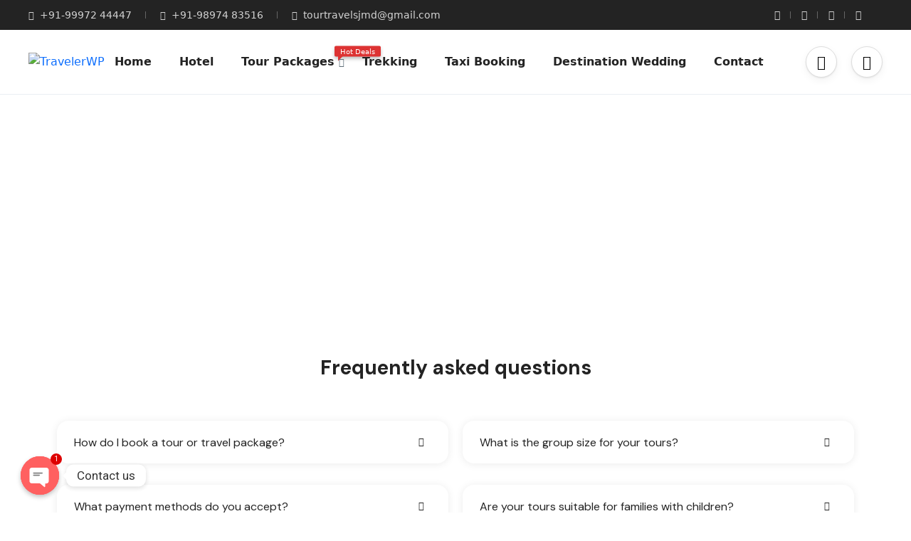

--- FILE ---
content_type: text/html; charset=utf-8
request_url: https://www.google.com/recaptcha/api2/aframe
body_size: 266
content:
<!DOCTYPE HTML><html><head><meta http-equiv="content-type" content="text/html; charset=UTF-8"></head><body><script nonce="1Aw38V0fxna5C0zfoyeGew">/** Anti-fraud and anti-abuse applications only. See google.com/recaptcha */ try{var clients={'sodar':'https://pagead2.googlesyndication.com/pagead/sodar?'};window.addEventListener("message",function(a){try{if(a.source===window.parent){var b=JSON.parse(a.data);var c=clients[b['id']];if(c){var d=document.createElement('img');d.src=c+b['params']+'&rc='+(localStorage.getItem("rc::a")?sessionStorage.getItem("rc::b"):"");window.document.body.appendChild(d);sessionStorage.setItem("rc::e",parseInt(sessionStorage.getItem("rc::e")||0)+1);localStorage.setItem("rc::h",'1768634036243');}}}catch(b){}});window.parent.postMessage("_grecaptcha_ready", "*");}catch(b){}</script></body></html>

--- FILE ---
content_type: text/css
request_url: https://jmdtourtravels.in/wp-content/uploads/elementor/css/post-843.css?ver=1741294049
body_size: 828
content:
.elementor-843 .elementor-element.elementor-element-8bb2173{--display:flex;--background-transition:0.3s;--margin-block-start:80px;--margin-block-end:50px;--margin-inline-start:0px;--margin-inline-end:0px;}.elementor-843 .elementor-element.elementor-element-00fa535{text-align:center;}.elementor-843 .elementor-element.elementor-element-00fa535 .elementor-heading-title{color:#232323;font-family:"DM Sans", Sans-serif;font-weight:700;}.elementor-843 .elementor-element.elementor-element-7ed3330b > .elementor-widget-wrap > .elementor-widget:not(.elementor-widget__width-auto):not(.elementor-widget__width-initial):not(:last-child):not(.elementor-absolute){margin-bottom:0px;}.elementor-843 .elementor-element.elementor-element-51814d95 .accordion-item{margin-bottom:30px;border-radius:16px 16px 16px 16px;box-shadow:0px 1px 12px 0px rgba(0, 0, 0, 0.08);padding:16px 24px 16px 24px;}.elementor-843 .elementor-element.elementor-element-51814d95 .accordion-body{padding:10px 10px 10px 10px;}.elementor-843 .elementor-element.elementor-element-51814d95{font-family:"DM Sans", Sans-serif;font-size:18px;font-weight:500;line-height:28px;}.elementor-843 .elementor-element.elementor-element-51814d95 .accordion-item .accordion-button{color:#232323;}#st-content-wrapper .elementor-843 .elementor-element.elementor-element-51814d95 .accordion-item .accordion-button{color:#232323;}.elementor-843 .elementor-element.elementor-element-51814d95 .faq.style1 .accordion-button.collapsed::after{color:#232323;}.elementor-843 .elementor-element.elementor-element-51814d95 .accordion-item .accordion-body{font-family:"DM Sans", Sans-serif;font-size:16px;font-weight:400;line-height:26px;color:#727272;}.elementor-843 .elementor-element.elementor-element-51814d95 > .elementor-widget-container{margin:0px 0px 12px 0px;}.elementor-843 .elementor-element.elementor-element-2a30987b .accordion-item{margin-bottom:30px;border-radius:16px 16px 16px 16px;box-shadow:0px 1px 12px 0px rgba(0, 0, 0, 0.08);padding:16px 24px 16px 24px;}.elementor-843 .elementor-element.elementor-element-2a30987b .accordion-body{padding:10px 10px 10px 10px;}.elementor-843 .elementor-element.elementor-element-2a30987b{font-family:"DM Sans", Sans-serif;font-size:18px;font-weight:500;line-height:28px;}.elementor-843 .elementor-element.elementor-element-2a30987b .accordion-item .accordion-button{color:#232323;}#st-content-wrapper .elementor-843 .elementor-element.elementor-element-2a30987b .accordion-item .accordion-button{color:#232323;}.elementor-843 .elementor-element.elementor-element-2a30987b .faq.style1 .accordion-button.collapsed::after{color:#232323;}.elementor-843 .elementor-element.elementor-element-2a30987b .accordion-item .accordion-body{font-family:"DM Sans", Sans-serif;font-size:16px;font-weight:400;line-height:26px;color:#727272;}.elementor-843 .elementor-element.elementor-element-2a30987b > .elementor-widget-container{margin:0px 0px 12px 0px;}.elementor-843 .elementor-element.elementor-element-b672ac0 .accordion-item{margin-bottom:30px;border-radius:16px 16px 16px 16px;box-shadow:0px 1px 12px 0px rgba(0, 0, 0, 0.08);padding:16px 24px 16px 24px;}.elementor-843 .elementor-element.elementor-element-b672ac0 .accordion-body{padding:10px 10px 10px 10px;}.elementor-843 .elementor-element.elementor-element-b672ac0{font-family:"DM Sans", Sans-serif;font-size:18px;font-weight:500;line-height:28px;}.elementor-843 .elementor-element.elementor-element-b672ac0 .accordion-item .accordion-button{color:#232323;}#st-content-wrapper .elementor-843 .elementor-element.elementor-element-b672ac0 .accordion-item .accordion-button{color:#232323;}.elementor-843 .elementor-element.elementor-element-b672ac0 .faq.style1 .accordion-button.collapsed::after{color:#232323;}.elementor-843 .elementor-element.elementor-element-b672ac0 .accordion-item .accordion-body{font-family:"DM Sans", Sans-serif;font-size:16px;font-weight:400;line-height:26px;color:#727272;}.elementor-843 .elementor-element.elementor-element-b672ac0 > .elementor-widget-container{margin:0px 0px 12px 0px;}.elementor-843 .elementor-element.elementor-element-76efa315 .accordion-item{margin-bottom:30px;border-radius:16px 16px 16px 16px;box-shadow:0px 1px 12px 0px rgba(0, 0, 0, 0.08);padding:16px 24px 16px 24px;}.elementor-843 .elementor-element.elementor-element-76efa315 .accordion-body{padding:10px 10px 10px 10px;}.elementor-843 .elementor-element.elementor-element-76efa315{font-family:"DM Sans", Sans-serif;font-size:18px;font-weight:500;line-height:28px;}.elementor-843 .elementor-element.elementor-element-76efa315 .accordion-item .accordion-button{color:#232323;}#st-content-wrapper .elementor-843 .elementor-element.elementor-element-76efa315 .accordion-item .accordion-button{color:#232323;}.elementor-843 .elementor-element.elementor-element-76efa315 .faq.style1 .accordion-button.collapsed::after{color:#232323;}.elementor-843 .elementor-element.elementor-element-76efa315 .accordion-item .accordion-body{font-family:"DM Sans", Sans-serif;font-size:16px;font-weight:400;line-height:26px;color:#727272;}.elementor-843 .elementor-element.elementor-element-76efa315 > .elementor-widget-container{margin:0px 0px 0px 0px;}.elementor-843 .elementor-element.elementor-element-6da7a48b > .elementor-widget-wrap > .elementor-widget:not(.elementor-widget__width-auto):not(.elementor-widget__width-initial):not(:last-child):not(.elementor-absolute){margin-bottom:0px;}.elementor-843 .elementor-element.elementor-element-3c081cee .accordion-item{margin-bottom:30px;border-radius:16px 16px 16px 16px;box-shadow:0px 1px 12px 0px rgba(0, 0, 0, 0.08);padding:16px 024px 16px 24px;}.elementor-843 .elementor-element.elementor-element-3c081cee .accordion-body{padding:10px 10px 10px 10px;}.elementor-843 .elementor-element.elementor-element-3c081cee{font-family:"DM Sans", Sans-serif;font-size:18px;font-weight:500;line-height:28px;}.elementor-843 .elementor-element.elementor-element-3c081cee .accordion-item .accordion-button{color:#232323;}#st-content-wrapper .elementor-843 .elementor-element.elementor-element-3c081cee .accordion-item .accordion-button{color:#232323;}.elementor-843 .elementor-element.elementor-element-3c081cee .faq.style1 .accordion-button.collapsed::after{color:#232323;}.elementor-843 .elementor-element.elementor-element-3c081cee .accordion-item .accordion-body{font-family:"DM Sans", Sans-serif;font-size:16px;font-weight:400;line-height:26px;color:#727272;}.elementor-843 .elementor-element.elementor-element-3c081cee > .elementor-widget-container{margin:0px 0px 12px 0px;}.elementor-843 .elementor-element.elementor-element-404be9d3 .accordion-item{margin-bottom:30px;border-radius:16px 16px 16px 16px;box-shadow:0px 1px 12px 0px rgba(0, 0, 0, 0.08);padding:16px 24px 16px 24px;}.elementor-843 .elementor-element.elementor-element-404be9d3 .accordion-body{padding:10px 10px 10px 10px;}.elementor-843 .elementor-element.elementor-element-404be9d3{font-family:"DM Sans", Sans-serif;font-size:18px;font-weight:500;line-height:28px;}.elementor-843 .elementor-element.elementor-element-404be9d3 .accordion-item .accordion-button{color:#232323;}#st-content-wrapper .elementor-843 .elementor-element.elementor-element-404be9d3 .accordion-item .accordion-button{color:#232323;}.elementor-843 .elementor-element.elementor-element-404be9d3 .faq.style1 .accordion-button.collapsed::after{color:#232323;}.elementor-843 .elementor-element.elementor-element-404be9d3 .accordion-item .accordion-body{font-family:"DM Sans", Sans-serif;font-size:16px;font-weight:400;line-height:26px;color:#727272;}.elementor-843 .elementor-element.elementor-element-404be9d3 > .elementor-widget-container{margin:0px 0px 12px 0px;}.elementor-843 .elementor-element.elementor-element-cfe8e5c .accordion-item{margin-bottom:30px;border-radius:16px 16px 16px 16px;box-shadow:0px 1px 12px 0px rgba(0, 0, 0, 0.08);padding:16px 24px 16px 24px;}.elementor-843 .elementor-element.elementor-element-cfe8e5c .accordion-body{padding:10px 10px 10px 10px;}.elementor-843 .elementor-element.elementor-element-cfe8e5c{font-family:"DM Sans", Sans-serif;font-size:18px;font-weight:500;line-height:28px;}.elementor-843 .elementor-element.elementor-element-cfe8e5c .accordion-item .accordion-button{color:#232323;}#st-content-wrapper .elementor-843 .elementor-element.elementor-element-cfe8e5c .accordion-item .accordion-button{color:#232323;}.elementor-843 .elementor-element.elementor-element-cfe8e5c .faq.style1 .accordion-button.collapsed::after{color:#232323;}.elementor-843 .elementor-element.elementor-element-cfe8e5c .accordion-item .accordion-body{font-family:"DM Sans", Sans-serif;font-size:16px;font-weight:400;line-height:26px;color:#727272;}.elementor-843 .elementor-element.elementor-element-cfe8e5c > .elementor-widget-container{margin:0px 0px 12px 0px;}.elementor-843 .elementor-element.elementor-element-522e6867 .accordion-item{margin-bottom:30px;border-radius:16px 16px 16px 16px;box-shadow:0px 1px 12px 0px rgba(0, 0, 0, 0.08);padding:16px 24px 16px 24px;}.elementor-843 .elementor-element.elementor-element-522e6867 .accordion-body{padding:10px 10px 10px 10px;}.elementor-843 .elementor-element.elementor-element-522e6867{font-family:"DM Sans", Sans-serif;font-size:18px;font-weight:500;line-height:28px;}.elementor-843 .elementor-element.elementor-element-522e6867 .accordion-item .accordion-button{color:#232323;}#st-content-wrapper .elementor-843 .elementor-element.elementor-element-522e6867 .accordion-item .accordion-button{color:#232323;}.elementor-843 .elementor-element.elementor-element-522e6867 .faq.style1 .accordion-button.collapsed::after{color:#232323;}.elementor-843 .elementor-element.elementor-element-522e6867 .accordion-item .accordion-body{font-family:"DM Sans", Sans-serif;font-size:16px;font-weight:400;line-height:26px;color:#727272;}.elementor-843 .elementor-element.elementor-element-522e6867 > .elementor-widget-container{margin:0px 0px 0px 0px;}.elementor-843 .elementor-element.elementor-element-7989b718{margin-top:100px;margin-bottom:100px;}.elementor-843 .elementor-element.elementor-element-5536b8a9 > .elementor-widget-wrap > .elementor-widget:not(.elementor-widget__width-auto):not(.elementor-widget__width-initial):not(:last-child):not(.elementor-absolute){margin-bottom:0px;}.elementor-843 .elementor-element.elementor-element-5536b8a9 > .elementor-element-populated{padding:0px 0px 0px 0px;}.elementor-843 .elementor-element.elementor-element-50fbb6c img{border-radius:020px 0px 0px 020px;}.elementor-843 .elementor-element.elementor-element-144eb720:not(.elementor-motion-effects-element-type-background) > .elementor-widget-wrap, .elementor-843 .elementor-element.elementor-element-144eb720 > .elementor-widget-wrap > .elementor-motion-effects-container > .elementor-motion-effects-layer{background-color:#FCFCFC;}.elementor-843 .elementor-element.elementor-element-144eb720 > .elementor-element-populated{border-style:solid;border-width:1px 1px 1px 0px;border-color:#DEDEDE;transition:background 0.3s, border 0.3s, border-radius 0.3s, box-shadow 0.3s;padding:080px 120px 0080px 120px;}.elementor-843 .elementor-element.elementor-element-144eb720 > .elementor-element-populated, .elementor-843 .elementor-element.elementor-element-144eb720 > .elementor-element-populated > .elementor-background-overlay, .elementor-843 .elementor-element.elementor-element-144eb720 > .elementor-background-slideshow{border-radius:0px 20px 20px 0px;}.elementor-843 .elementor-element.elementor-element-144eb720 > .elementor-element-populated > .elementor-background-overlay{transition:background 0.3s, border-radius 0.3s, opacity 0.3s;}.elementor-843 .elementor-element.elementor-element-56fb05a5{text-align:center;}.elementor-843 .elementor-element.elementor-element-56fb05a5 .elementor-heading-title{font-family:"DM Sans", Sans-serif;font-size:36px;font-weight:700;line-height:46px;}.elementor-843 .elementor-element.elementor-element-2e3ad502{text-align:center;}.elementor-843 .elementor-element.elementor-element-2e3ad502 .elementor-heading-title{color:#727272;font-family:"DM Sans", Sans-serif;font-size:16px;font-weight:400;line-height:26px;}.elementor-843 .elementor-element.elementor-element-2e3ad502 > .elementor-widget-container{margin:0px 0px 30px 0px;padding:0px 050px 0px 50px;}@media(max-width:992px){.elementor-843 .elementor-element.elementor-element-8bb2173{--margin-block-start:50px;--margin-block-end:50px;--margin-inline-start:0px;--margin-inline-end:0px;}.elementor-843 .elementor-element.elementor-element-51814d95 .accordion-item{margin-bottom:20px;}.elementor-843 .elementor-element.elementor-element-2a30987b .accordion-item{margin-bottom:20px;}.elementor-843 .elementor-element.elementor-element-b672ac0 .accordion-item{margin-bottom:20px;}.elementor-843 .elementor-element.elementor-element-76efa315 .accordion-item{margin-bottom:20px;}.elementor-843 .elementor-element.elementor-element-76efa315 > .elementor-widget-container{margin:0px 0px 0px 0px;}.elementor-843 .elementor-element.elementor-element-3c081cee .accordion-item{margin-bottom:20px;}.elementor-843 .elementor-element.elementor-element-404be9d3 .accordion-item{margin-bottom:20px;}.elementor-843 .elementor-element.elementor-element-cfe8e5c .accordion-item{margin-bottom:20px;}.elementor-843 .elementor-element.elementor-element-522e6867 .accordion-item{margin-bottom:20px;}.elementor-843 .elementor-element.elementor-element-7989b718{margin-top:50px;margin-bottom:50px;}}@media(max-width:767px){.elementor-843 .elementor-element.elementor-element-51814d95 .accordion-item{margin-bottom:10px;}.elementor-843 .elementor-element.elementor-element-2a30987b .accordion-item{margin-bottom:10px;}.elementor-843 .elementor-element.elementor-element-b672ac0 .accordion-item{margin-bottom:10px;}.elementor-843 .elementor-element.elementor-element-76efa315 .accordion-item{margin-bottom:10px;}.elementor-843 .elementor-element.elementor-element-3c081cee .accordion-item{margin-bottom:10px;}.elementor-843 .elementor-element.elementor-element-404be9d3 .accordion-item{margin-bottom:10px;}.elementor-843 .elementor-element.elementor-element-cfe8e5c .accordion-item{margin-bottom:10px;}.elementor-843 .elementor-element.elementor-element-522e6867 .accordion-item{margin-bottom:10px;}.elementor-843 .elementor-element.elementor-element-50fbb6c img{border-radius:20px 20px 0px 0px;}.elementor-843 .elementor-element.elementor-element-144eb720 > .elementor-widget-wrap > .elementor-widget:not(.elementor-widget__width-auto):not(.elementor-widget__width-initial):not(:last-child):not(.elementor-absolute){margin-bottom:0px;}.elementor-843 .elementor-element.elementor-element-144eb720 > .elementor-element-populated{border-width:0px 1px 1px 1px;padding:60px 10px 60px 10px;}.elementor-843 .elementor-element.elementor-element-144eb720 > .elementor-element-populated, .elementor-843 .elementor-element.elementor-element-144eb720 > .elementor-element-populated > .elementor-background-overlay, .elementor-843 .elementor-element.elementor-element-144eb720 > .elementor-background-slideshow{border-radius:0px 0px 20px 020px;}.elementor-843 .elementor-element.elementor-element-56fb05a5 .elementor-heading-title{font-size:28px;}.elementor-843 .elementor-element.elementor-element-56fb05a5 > .elementor-widget-container{padding:0px 0px 0px 0px;}.elementor-843 .elementor-element.elementor-element-2e3ad502 > .elementor-widget-container{padding:0px 010px 0px 10px;}}@media(max-width:992px) and (min-width:768px){.elementor-843 .elementor-element.elementor-element-7ed3330b{width:100%;}.elementor-843 .elementor-element.elementor-element-6da7a48b{width:100%;}.elementor-843 .elementor-element.elementor-element-5536b8a9{width:100%;}.elementor-843 .elementor-element.elementor-element-144eb720{width:100%;}}

--- FILE ---
content_type: text/css
request_url: https://jmdtourtravels.in/wp-content/uploads/elementor/css/post-97.css?ver=1741294038
body_size: 387
content:
.elementor-97 .elementor-element.elementor-element-5b250727:not(.elementor-motion-effects-element-type-background), .elementor-97 .elementor-element.elementor-element-5b250727 > .elementor-motion-effects-container > .elementor-motion-effects-layer{background-color:#F7F8FA;}.elementor-97 .elementor-element.elementor-element-5b250727{transition:background 0.3s, border 0.3s, border-radius 0.3s, box-shadow 0.3s;margin-top:0px;margin-bottom:0px;padding:0100px 0px 0px 0px;}.elementor-97 .elementor-element.elementor-element-5b250727 > .elementor-background-overlay{transition:background 0.3s, border-radius 0.3s, opacity 0.3s;}.elementor-97 .elementor-element.elementor-element-7b69ed71 > .elementor-widget-wrap > .elementor-widget:not(.elementor-widget__width-auto):not(.elementor-widget__width-initial):not(:last-child):not(.elementor-absolute){margin-bottom:0px;}.elementor-97 .elementor-element.elementor-element-699ee030 .elementor-heading-title{color:#232323;font-family:"DM Sans", Sans-serif;font-size:18px;font-weight:700;line-height:26px;}.elementor-97 .elementor-element.elementor-element-699ee030 > .elementor-widget-container{margin:0px 0px 020px 0px;}.elementor-97 .elementor-element.elementor-element-1278b793 .elementor-heading-title{color:#727272;font-family:"DM Sans", Sans-serif;font-size:16px;font-weight:400;line-height:26px;}.elementor-97 .elementor-element.elementor-element-1278b793 > .elementor-widget-container{margin:0px 0px 05px 0px;}.elementor-97 .elementor-element.elementor-element-eae1fb1 .elementor-heading-title{color:#727272;font-family:"DM Sans", Sans-serif;font-size:16px;font-weight:400;line-height:26px;}.elementor-97 .elementor-element.elementor-element-eae1fb1 > .elementor-widget-container{margin:0px 0px 05px 0px;}.elementor-97 .elementor-element.elementor-element-b3da2d8 .elementor-heading-title{color:#727272;font-family:"DM Sans", Sans-serif;font-size:16px;font-weight:400;line-height:26px;}.elementor-97 .elementor-element.elementor-element-b3da2d8 > .elementor-widget-container{margin:0px 0px 05px 0px;}.elementor-97 .elementor-element.elementor-element-d6d1aae .elementor-heading-title{color:#727272;font-family:"DM Sans", Sans-serif;font-size:16px;font-weight:400;line-height:26px;}.elementor-97 .elementor-element.elementor-element-d6d1aae > .elementor-widget-container{margin:0px 0px 05px 0px;}.elementor-97 .elementor-element.elementor-element-7289b26c > .elementor-widget-wrap > .elementor-widget:not(.elementor-widget__width-auto):not(.elementor-widget__width-initial):not(:last-child):not(.elementor-absolute){margin-bottom:0px;}.elementor-97 .elementor-element.elementor-element-87241eb .elementor-heading-title{color:#232323;font-family:"DM Sans", Sans-serif;font-size:18px;font-weight:700;line-height:26px;}.elementor-97 .elementor-element.elementor-element-87241eb > .elementor-widget-container{margin:0px 0px 020px 0px;}.elementor-97 .elementor-element.elementor-element-67d8fd5b .elementor-heading-title{color:#727272;font-family:"DM Sans", Sans-serif;font-size:16px;font-weight:400;line-height:26px;}.elementor-97 .elementor-element.elementor-element-67d8fd5b > .elementor-widget-container{margin:0px 0px 05px 0px;}.elementor-97 .elementor-element.elementor-element-51357f79 .elementor-heading-title{color:#727272;font-family:"DM Sans", Sans-serif;font-size:16px;font-weight:400;line-height:26px;}.elementor-97 .elementor-element.elementor-element-51357f79 > .elementor-widget-container{margin:0px 0px 05px 0px;}.elementor-97 .elementor-element.elementor-element-20a905bf .elementor-heading-title{color:#727272;font-family:"DM Sans", Sans-serif;font-size:16px;font-weight:400;line-height:26px;}.elementor-97 .elementor-element.elementor-element-20a905bf > .elementor-widget-container{margin:0px 0px 05px 0px;}.elementor-97 .elementor-element.elementor-element-16ab943b .elementor-heading-title{color:#727272;font-family:"DM Sans", Sans-serif;font-size:16px;font-weight:400;line-height:26px;}.elementor-97 .elementor-element.elementor-element-16ab943b > .elementor-widget-container{margin:0px 0px 05px 0px;}.elementor-97 .elementor-element.elementor-element-2d47d904 > .elementor-widget-wrap > .elementor-widget:not(.elementor-widget__width-auto):not(.elementor-widget__width-initial):not(:last-child):not(.elementor-absolute){margin-bottom:0px;}.elementor-97 .elementor-element.elementor-element-31a187d2 .elementor-heading-title{color:#232323;font-family:"DM Sans", Sans-serif;font-size:18px;font-weight:700;line-height:26px;}.elementor-97 .elementor-element.elementor-element-31a187d2 > .elementor-widget-container{margin:0px 0px 020px 0px;}.elementor-97 .elementor-element.elementor-element-42d330b7 .elementor-heading-title{color:#727272;font-family:"DM Sans", Sans-serif;font-size:16px;font-weight:400;line-height:26px;}.elementor-97 .elementor-element.elementor-element-42d330b7 > .elementor-widget-container{margin:0px 0px 05px 0px;}.elementor-97 .elementor-element.elementor-element-4e5fc10 .elementor-heading-title{color:#727272;font-family:"DM Sans", Sans-serif;font-size:16px;font-weight:400;line-height:26px;}.elementor-97 .elementor-element.elementor-element-4e5fc10 > .elementor-widget-container{margin:0px 0px 05px 0px;}.elementor-97 .elementor-element.elementor-element-d1e3845 .elementor-heading-title{color:#727272;font-family:"DM Sans", Sans-serif;font-size:16px;font-weight:400;line-height:26px;}.elementor-97 .elementor-element.elementor-element-d1e3845 > .elementor-widget-container{margin:0px 0px 05px 0px;}.elementor-97 .elementor-element.elementor-element-46e687fb > .elementor-widget-wrap > .elementor-widget:not(.elementor-widget__width-auto):not(.elementor-widget__width-initial):not(:last-child):not(.elementor-absolute){margin-bottom:0px;}.elementor-97 .elementor-element.elementor-element-2dba3a9a .elementor-heading-title{color:#232323;font-family:"DM Sans", Sans-serif;font-size:18px;font-weight:700;line-height:26px;}.elementor-97 .elementor-element.elementor-element-2dba3a9a > .elementor-widget-container{margin:0px 0px 020px 0px;}.elementor-97 .elementor-element.elementor-element-7f53e02 .elementor-button{background-color:#FF0000;border-style:solid;}.elementor-97 .elementor-element.elementor-element-53b1b93e:not(.elementor-motion-effects-element-type-background), .elementor-97 .elementor-element.elementor-element-53b1b93e > .elementor-motion-effects-container > .elementor-motion-effects-layer{background-color:#F7F8FA;}.elementor-97 .elementor-element.elementor-element-53b1b93e{transition:background 0.3s, border 0.3s, border-radius 0.3s, box-shadow 0.3s;margin-top:0px;margin-bottom:0px;padding:20px 0px 0px 0px;}.elementor-97 .elementor-element.elementor-element-53b1b93e > .elementor-background-overlay{transition:background 0.3s, border-radius 0.3s, opacity 0.3s;}.elementor-97 .elementor-element.elementor-element-2a56e7aa > .elementor-widget-wrap > .elementor-widget:not(.elementor-widget__width-auto):not(.elementor-widget__width-initial):not(:last-child):not(.elementor-absolute){margin-bottom:0px;}.elementor-97 .elementor-element.elementor-element-2a56e7aa > .elementor-element-populated, .elementor-97 .elementor-element.elementor-element-2a56e7aa > .elementor-element-populated > .elementor-background-overlay, .elementor-97 .elementor-element.elementor-element-2a56e7aa > .elementor-background-slideshow{border-radius:0px 0px 0px 0px;}.elementor-97 .elementor-element.elementor-element-777a53ce{--divider-border-style:solid;--divider-color:#DEDEDE;--divider-border-width:1px;}.elementor-97 .elementor-element.elementor-element-777a53ce .elementor-divider-separator{width:100%;}.elementor-97 .elementor-element.elementor-element-777a53ce .elementor-divider{padding-top:15px;padding-bottom:15px;}.elementor-97 .elementor-element.elementor-element-3c6a812b{padding:7px 0px 7px 0px;}.elementor-97 .elementor-element.elementor-element-20c4f8ec > .elementor-element-populated{padding:0px 0px 0px 0px;}.elementor-97 .elementor-element.elementor-element-40901517 .elementor-heading-title{color:#727272;font-family:"DM Sans", Sans-serif;font-size:16px;font-weight:400;line-height:26px;}.elementor-97 .elementor-element.elementor-element-40901517 > .elementor-widget-container{margin:0px 0px 0px 0px;}.elementor-97 .elementor-element.elementor-element-cd31681 > .elementor-element-populated{padding:0px 0px 0px 0px;}.elementor-97 .elementor-element.elementor-element-4a44d797{text-align:right;}@media(max-width:767px){.elementor-97 .elementor-element.elementor-element-4a44d797{text-align:left;}.elementor-97 .elementor-element.elementor-element-4a44d797 > .elementor-widget-container{margin:15px 0px 0px 0px;}}